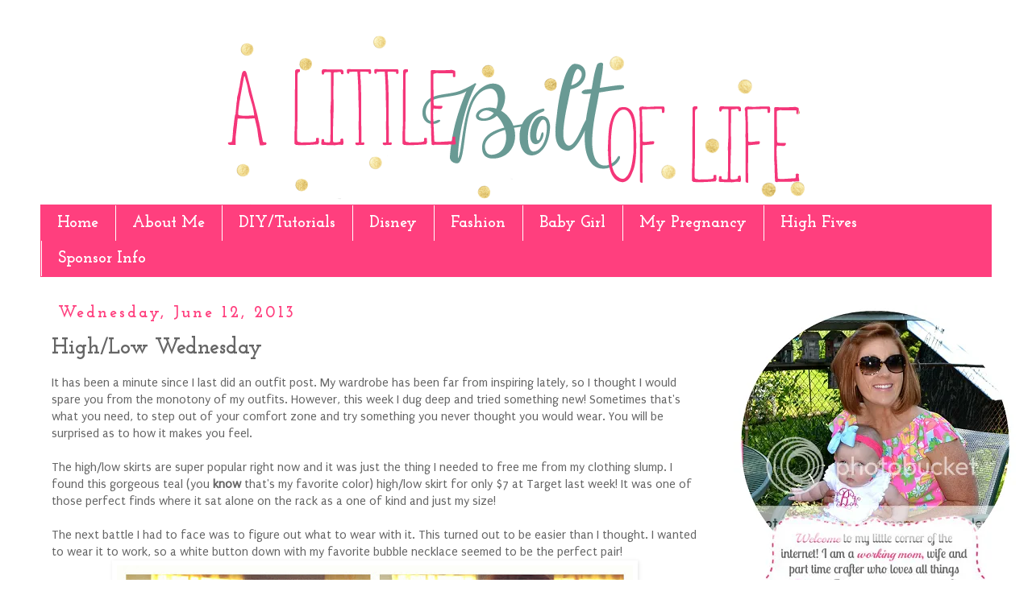

--- FILE ---
content_type: text/html; charset=utf-8
request_url: https://www.google.com/recaptcha/api2/aframe
body_size: 265
content:
<!DOCTYPE HTML><html><head><meta http-equiv="content-type" content="text/html; charset=UTF-8"></head><body><script nonce="UfqUosk1Yiv47chLhmqv1A">/** Anti-fraud and anti-abuse applications only. See google.com/recaptcha */ try{var clients={'sodar':'https://pagead2.googlesyndication.com/pagead/sodar?'};window.addEventListener("message",function(a){try{if(a.source===window.parent){var b=JSON.parse(a.data);var c=clients[b['id']];if(c){var d=document.createElement('img');d.src=c+b['params']+'&rc='+(localStorage.getItem("rc::a")?sessionStorage.getItem("rc::b"):"");window.document.body.appendChild(d);sessionStorage.setItem("rc::e",parseInt(sessionStorage.getItem("rc::e")||0)+1);localStorage.setItem("rc::h",'1762319436804');}}}catch(b){}});window.parent.postMessage("_grecaptcha_ready", "*");}catch(b){}</script></body></html>

--- FILE ---
content_type: text/plain
request_url: https://www.google-analytics.com/j/collect?v=1&_v=j102&a=691892427&t=pageview&_s=1&dl=http%3A%2F%2Fwww.alittleboltoflife.com%2F2013%2F06%2Fhighlow-wednesday.html%3FshowComment%3D1371070125226&ul=en-us%40posix&dt=A%20Little%20Bolt%20of%20Life%3A%20High%2FLow%20Wednesday&sr=1280x720&vp=1280x720&_u=IEBAAEABAAAAACAAI~&jid=1683663098&gjid=275618746&cid=1961764359.1762319435&tid=UA-45759639-1&_gid=945710098.1762319435&_r=1&_slc=1&z=1419351458
body_size: -453
content:
2,cG-QXLEK6C6M7